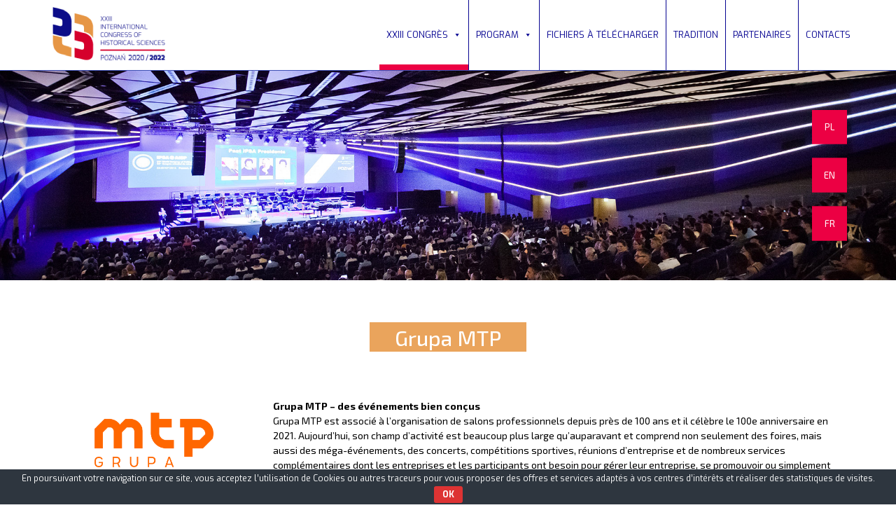

--- FILE ---
content_type: text/html; charset=UTF-8
request_url: https://ichs2020poznan.pl/fr/la-foire-internationale-de-poznan/
body_size: 13857
content:
<!DOCTYPE html>
<html lang="fr-FR">
<head>
	<link href='https://fonts.googleapis.com/css?family=Exo:400,200,200italic,300,300italic,400italic,500,500italic,600,600italic,700,700italic,800,800italic&subset=latin,latin-ext' rel='stylesheet' type='text/css'>
	<link href='https://fonts.googleapis.com/css?family=Exo+2:400,200,200italic,300,300italic,400italic,500,500italic,600,600italic,700,700italic,800,800italic&subset=cyrillic,latin,latin-ext' rel='stylesheet' type='text/css'>
	<!-- link rel="stylesheet" href="path/to/font-awesome/css/font-awesome.min.css" -->
<meta charset="UTF-8">
<meta name="viewport" content="width=device-width, initial-scale=1">

<!-- lightslider start -->
<link type="text/css" rel="stylesheet" href="https://ichs2020poznan.pl/wp-content/themes/Kongres/css/lightslider.css" />      
<link type="text/css" rel="stylesheet" href="https://ichs2020poznan.pl/wp-content/themes/Kongres/css/lightbox.css" />      
<link rel='stylesheet' id='font-awesome-css'  href='https://ichs2020poznan.pl/wp-content/themes/Kongres/font-awesome/css/font-awesome.min.css?ver=4.7.0' type='text/css' media='all' />
            
<!-- script src="//ajax.googleapis.com/ajax/libs/jquery/1.11.0/jquery.js"></script -->
<script src="//ajax.googleapis.com/ajax/libs/jquery/2.0.2/jquery.min.js"></script>
<script src="https://ichs2020poznan.pl/wp-content/themes/Kongres/js/lightslider.js"></script>
<script src="https://ichs2020poznan.pl/wp-content/themes/Kongres/js/lightbox.js"></script>
<!-- lightslider end -->

<title>Grupa MTP &#8211; XXIII CONGRÈS</title>
<meta name='robots' content='max-image-preview:large' />
<link rel='dns-prefetch' href='//s.w.org' />
<link rel="alternate" type="application/rss+xml" title="XXIII CONGRÈS &raquo; Flux" href="https://ichs2020poznan.pl/fr/feed/" />
<script type="text/javascript">
window._wpemojiSettings = {"baseUrl":"https:\/\/s.w.org\/images\/core\/emoji\/13.1.0\/72x72\/","ext":".png","svgUrl":"https:\/\/s.w.org\/images\/core\/emoji\/13.1.0\/svg\/","svgExt":".svg","source":{"concatemoji":"https:\/\/ichs2020poznan.pl\/wp-includes\/js\/wp-emoji-release.min.js?ver=5.9.12"}};
/*! This file is auto-generated */
!function(e,a,t){var n,r,o,i=a.createElement("canvas"),p=i.getContext&&i.getContext("2d");function s(e,t){var a=String.fromCharCode;p.clearRect(0,0,i.width,i.height),p.fillText(a.apply(this,e),0,0);e=i.toDataURL();return p.clearRect(0,0,i.width,i.height),p.fillText(a.apply(this,t),0,0),e===i.toDataURL()}function c(e){var t=a.createElement("script");t.src=e,t.defer=t.type="text/javascript",a.getElementsByTagName("head")[0].appendChild(t)}for(o=Array("flag","emoji"),t.supports={everything:!0,everythingExceptFlag:!0},r=0;r<o.length;r++)t.supports[o[r]]=function(e){if(!p||!p.fillText)return!1;switch(p.textBaseline="top",p.font="600 32px Arial",e){case"flag":return s([127987,65039,8205,9895,65039],[127987,65039,8203,9895,65039])?!1:!s([55356,56826,55356,56819],[55356,56826,8203,55356,56819])&&!s([55356,57332,56128,56423,56128,56418,56128,56421,56128,56430,56128,56423,56128,56447],[55356,57332,8203,56128,56423,8203,56128,56418,8203,56128,56421,8203,56128,56430,8203,56128,56423,8203,56128,56447]);case"emoji":return!s([10084,65039,8205,55357,56613],[10084,65039,8203,55357,56613])}return!1}(o[r]),t.supports.everything=t.supports.everything&&t.supports[o[r]],"flag"!==o[r]&&(t.supports.everythingExceptFlag=t.supports.everythingExceptFlag&&t.supports[o[r]]);t.supports.everythingExceptFlag=t.supports.everythingExceptFlag&&!t.supports.flag,t.DOMReady=!1,t.readyCallback=function(){t.DOMReady=!0},t.supports.everything||(n=function(){t.readyCallback()},a.addEventListener?(a.addEventListener("DOMContentLoaded",n,!1),e.addEventListener("load",n,!1)):(e.attachEvent("onload",n),a.attachEvent("onreadystatechange",function(){"complete"===a.readyState&&t.readyCallback()})),(n=t.source||{}).concatemoji?c(n.concatemoji):n.wpemoji&&n.twemoji&&(c(n.twemoji),c(n.wpemoji)))}(window,document,window._wpemojiSettings);
</script>
<style type="text/css">
img.wp-smiley,
img.emoji {
	display: inline !important;
	border: none !important;
	box-shadow: none !important;
	height: 1em !important;
	width: 1em !important;
	margin: 0 0.07em !important;
	vertical-align: -0.1em !important;
	background: none !important;
	padding: 0 !important;
}
</style>
	<link rel='stylesheet' id='wp-block-library-css'  href='https://ichs2020poznan.pl/wp-includes/css/dist/block-library/style.min.css?ver=5.9.12' type='text/css' media='all' />
<style id='global-styles-inline-css' type='text/css'>
body{--wp--preset--color--black: #000000;--wp--preset--color--cyan-bluish-gray: #abb8c3;--wp--preset--color--white: #ffffff;--wp--preset--color--pale-pink: #f78da7;--wp--preset--color--vivid-red: #cf2e2e;--wp--preset--color--luminous-vivid-orange: #ff6900;--wp--preset--color--luminous-vivid-amber: #fcb900;--wp--preset--color--light-green-cyan: #7bdcb5;--wp--preset--color--vivid-green-cyan: #00d084;--wp--preset--color--pale-cyan-blue: #8ed1fc;--wp--preset--color--vivid-cyan-blue: #0693e3;--wp--preset--color--vivid-purple: #9b51e0;--wp--preset--gradient--vivid-cyan-blue-to-vivid-purple: linear-gradient(135deg,rgba(6,147,227,1) 0%,rgb(155,81,224) 100%);--wp--preset--gradient--light-green-cyan-to-vivid-green-cyan: linear-gradient(135deg,rgb(122,220,180) 0%,rgb(0,208,130) 100%);--wp--preset--gradient--luminous-vivid-amber-to-luminous-vivid-orange: linear-gradient(135deg,rgba(252,185,0,1) 0%,rgba(255,105,0,1) 100%);--wp--preset--gradient--luminous-vivid-orange-to-vivid-red: linear-gradient(135deg,rgba(255,105,0,1) 0%,rgb(207,46,46) 100%);--wp--preset--gradient--very-light-gray-to-cyan-bluish-gray: linear-gradient(135deg,rgb(238,238,238) 0%,rgb(169,184,195) 100%);--wp--preset--gradient--cool-to-warm-spectrum: linear-gradient(135deg,rgb(74,234,220) 0%,rgb(151,120,209) 20%,rgb(207,42,186) 40%,rgb(238,44,130) 60%,rgb(251,105,98) 80%,rgb(254,248,76) 100%);--wp--preset--gradient--blush-light-purple: linear-gradient(135deg,rgb(255,206,236) 0%,rgb(152,150,240) 100%);--wp--preset--gradient--blush-bordeaux: linear-gradient(135deg,rgb(254,205,165) 0%,rgb(254,45,45) 50%,rgb(107,0,62) 100%);--wp--preset--gradient--luminous-dusk: linear-gradient(135deg,rgb(255,203,112) 0%,rgb(199,81,192) 50%,rgb(65,88,208) 100%);--wp--preset--gradient--pale-ocean: linear-gradient(135deg,rgb(255,245,203) 0%,rgb(182,227,212) 50%,rgb(51,167,181) 100%);--wp--preset--gradient--electric-grass: linear-gradient(135deg,rgb(202,248,128) 0%,rgb(113,206,126) 100%);--wp--preset--gradient--midnight: linear-gradient(135deg,rgb(2,3,129) 0%,rgb(40,116,252) 100%);--wp--preset--duotone--dark-grayscale: url('#wp-duotone-dark-grayscale');--wp--preset--duotone--grayscale: url('#wp-duotone-grayscale');--wp--preset--duotone--purple-yellow: url('#wp-duotone-purple-yellow');--wp--preset--duotone--blue-red: url('#wp-duotone-blue-red');--wp--preset--duotone--midnight: url('#wp-duotone-midnight');--wp--preset--duotone--magenta-yellow: url('#wp-duotone-magenta-yellow');--wp--preset--duotone--purple-green: url('#wp-duotone-purple-green');--wp--preset--duotone--blue-orange: url('#wp-duotone-blue-orange');--wp--preset--font-size--small: 13px;--wp--preset--font-size--medium: 20px;--wp--preset--font-size--large: 36px;--wp--preset--font-size--x-large: 42px;}.has-black-color{color: var(--wp--preset--color--black) !important;}.has-cyan-bluish-gray-color{color: var(--wp--preset--color--cyan-bluish-gray) !important;}.has-white-color{color: var(--wp--preset--color--white) !important;}.has-pale-pink-color{color: var(--wp--preset--color--pale-pink) !important;}.has-vivid-red-color{color: var(--wp--preset--color--vivid-red) !important;}.has-luminous-vivid-orange-color{color: var(--wp--preset--color--luminous-vivid-orange) !important;}.has-luminous-vivid-amber-color{color: var(--wp--preset--color--luminous-vivid-amber) !important;}.has-light-green-cyan-color{color: var(--wp--preset--color--light-green-cyan) !important;}.has-vivid-green-cyan-color{color: var(--wp--preset--color--vivid-green-cyan) !important;}.has-pale-cyan-blue-color{color: var(--wp--preset--color--pale-cyan-blue) !important;}.has-vivid-cyan-blue-color{color: var(--wp--preset--color--vivid-cyan-blue) !important;}.has-vivid-purple-color{color: var(--wp--preset--color--vivid-purple) !important;}.has-black-background-color{background-color: var(--wp--preset--color--black) !important;}.has-cyan-bluish-gray-background-color{background-color: var(--wp--preset--color--cyan-bluish-gray) !important;}.has-white-background-color{background-color: var(--wp--preset--color--white) !important;}.has-pale-pink-background-color{background-color: var(--wp--preset--color--pale-pink) !important;}.has-vivid-red-background-color{background-color: var(--wp--preset--color--vivid-red) !important;}.has-luminous-vivid-orange-background-color{background-color: var(--wp--preset--color--luminous-vivid-orange) !important;}.has-luminous-vivid-amber-background-color{background-color: var(--wp--preset--color--luminous-vivid-amber) !important;}.has-light-green-cyan-background-color{background-color: var(--wp--preset--color--light-green-cyan) !important;}.has-vivid-green-cyan-background-color{background-color: var(--wp--preset--color--vivid-green-cyan) !important;}.has-pale-cyan-blue-background-color{background-color: var(--wp--preset--color--pale-cyan-blue) !important;}.has-vivid-cyan-blue-background-color{background-color: var(--wp--preset--color--vivid-cyan-blue) !important;}.has-vivid-purple-background-color{background-color: var(--wp--preset--color--vivid-purple) !important;}.has-black-border-color{border-color: var(--wp--preset--color--black) !important;}.has-cyan-bluish-gray-border-color{border-color: var(--wp--preset--color--cyan-bluish-gray) !important;}.has-white-border-color{border-color: var(--wp--preset--color--white) !important;}.has-pale-pink-border-color{border-color: var(--wp--preset--color--pale-pink) !important;}.has-vivid-red-border-color{border-color: var(--wp--preset--color--vivid-red) !important;}.has-luminous-vivid-orange-border-color{border-color: var(--wp--preset--color--luminous-vivid-orange) !important;}.has-luminous-vivid-amber-border-color{border-color: var(--wp--preset--color--luminous-vivid-amber) !important;}.has-light-green-cyan-border-color{border-color: var(--wp--preset--color--light-green-cyan) !important;}.has-vivid-green-cyan-border-color{border-color: var(--wp--preset--color--vivid-green-cyan) !important;}.has-pale-cyan-blue-border-color{border-color: var(--wp--preset--color--pale-cyan-blue) !important;}.has-vivid-cyan-blue-border-color{border-color: var(--wp--preset--color--vivid-cyan-blue) !important;}.has-vivid-purple-border-color{border-color: var(--wp--preset--color--vivid-purple) !important;}.has-vivid-cyan-blue-to-vivid-purple-gradient-background{background: var(--wp--preset--gradient--vivid-cyan-blue-to-vivid-purple) !important;}.has-light-green-cyan-to-vivid-green-cyan-gradient-background{background: var(--wp--preset--gradient--light-green-cyan-to-vivid-green-cyan) !important;}.has-luminous-vivid-amber-to-luminous-vivid-orange-gradient-background{background: var(--wp--preset--gradient--luminous-vivid-amber-to-luminous-vivid-orange) !important;}.has-luminous-vivid-orange-to-vivid-red-gradient-background{background: var(--wp--preset--gradient--luminous-vivid-orange-to-vivid-red) !important;}.has-very-light-gray-to-cyan-bluish-gray-gradient-background{background: var(--wp--preset--gradient--very-light-gray-to-cyan-bluish-gray) !important;}.has-cool-to-warm-spectrum-gradient-background{background: var(--wp--preset--gradient--cool-to-warm-spectrum) !important;}.has-blush-light-purple-gradient-background{background: var(--wp--preset--gradient--blush-light-purple) !important;}.has-blush-bordeaux-gradient-background{background: var(--wp--preset--gradient--blush-bordeaux) !important;}.has-luminous-dusk-gradient-background{background: var(--wp--preset--gradient--luminous-dusk) !important;}.has-pale-ocean-gradient-background{background: var(--wp--preset--gradient--pale-ocean) !important;}.has-electric-grass-gradient-background{background: var(--wp--preset--gradient--electric-grass) !important;}.has-midnight-gradient-background{background: var(--wp--preset--gradient--midnight) !important;}.has-small-font-size{font-size: var(--wp--preset--font-size--small) !important;}.has-medium-font-size{font-size: var(--wp--preset--font-size--medium) !important;}.has-large-font-size{font-size: var(--wp--preset--font-size--large) !important;}.has-x-large-font-size{font-size: var(--wp--preset--font-size--x-large) !important;}
</style>
<link rel='stylesheet' id='contact-form-7-css'  href='https://ichs2020poznan.pl/wp-content/plugins/contact-form-7/includes/css/styles.css?ver=5.5.6' type='text/css' media='all' />
<link rel='stylesheet' id='cookie-bar-css-css'  href='https://ichs2020poznan.pl/wp-content/plugins/cookie-bar/css/cookie-bar.css?ver=5.9.12' type='text/css' media='all' />
<link rel='stylesheet' id='bwg_fonts-css'  href='https://ichs2020poznan.pl/wp-content/plugins/photo-gallery/css/bwg-fonts/fonts.css?ver=0.0.1' type='text/css' media='all' />
<link rel='stylesheet' id='sumoselect-css'  href='https://ichs2020poznan.pl/wp-content/plugins/photo-gallery/css/sumoselect.min.css?ver=3.3.24' type='text/css' media='all' />
<link rel='stylesheet' id='mCustomScrollbar-css'  href='https://ichs2020poznan.pl/wp-content/plugins/photo-gallery/css/jquery.mCustomScrollbar.min.css?ver=3.1.5' type='text/css' media='all' />
<link rel='stylesheet' id='bwg_frontend-css'  href='https://ichs2020poznan.pl/wp-content/plugins/photo-gallery/css/styles.min.css?ver=1.6.2' type='text/css' media='all' />
<link rel='stylesheet' id='megamenu-css'  href='https://ichs2020poznan.pl/wp-content/uploads/maxmegamenu/style.css?ver=85c76c' type='text/css' media='all' />
<link rel='stylesheet' id='dashicons-css'  href='https://ichs2020poznan.pl/wp-includes/css/dashicons.min.css?ver=5.9.12' type='text/css' media='all' />
<link rel='stylesheet' id='qts_front_styles-css'  href='https://ichs2020poznan.pl/wp-content/plugins/qtranslate-slug/assets/css/qts-default.css?ver=5.9.12' type='text/css' media='all' />
<link rel='stylesheet' id='mwp-bootstrap-styles-css'  href='https://ichs2020poznan.pl/wp-content/themes/Kongres/bower_components/bootstrap/dist/css/bootstrap.min.css?ver=3.3.6' type='text/css' media='all' />
<link rel='stylesheet' id='style-css-css'  href='https://ichs2020poznan.pl/wp-content/themes/Kongres/style.css?ver=200304' type='text/css' media='all' />
<link rel="stylesheet" type="text/css" href="https://ichs2020poznan.pl/wp-content/plugins/smart-slider-3/Public/SmartSlider3/Application/Frontend/Assets/dist/smartslider.min.css?ver=4180a0be" media="all">
<link rel="stylesheet" type="text/css" href="https://fonts.googleapis.com/css?display=swap&amp;family=Asap%3A400" media="all">
<style data-related="n2-ss-93">div#n2-ss-93 .n2-ss-slider-1{display:grid;position:relative;}div#n2-ss-93 .n2-ss-slider-2{display:grid;position:relative;overflow:hidden;padding:0px 0px 0px 0px;border:0px solid RGBA(62,62,62,1);border-radius:0px;background-clip:padding-box;background-repeat:repeat;background-position:50% 50%;background-size:cover;background-attachment:scroll;z-index:1;}div#n2-ss-93:not(.n2-ss-loaded) .n2-ss-slider-2{background-image:none !important;}div#n2-ss-93 .n2-ss-slider-3{display:grid;grid-template-areas:'cover';position:relative;overflow:hidden;z-index:10;}div#n2-ss-93 .n2-ss-slider-3 > *{grid-area:cover;}div#n2-ss-93 .n2-ss-slide-backgrounds,div#n2-ss-93 .n2-ss-slider-3 > .n2-ss-divider{position:relative;}div#n2-ss-93 .n2-ss-slide-backgrounds{z-index:10;}div#n2-ss-93 .n2-ss-slide-backgrounds > *{overflow:hidden;}div#n2-ss-93 .n2-ss-slide-background{transform:translateX(-100000px);}div#n2-ss-93 .n2-ss-slider-4{place-self:center;position:relative;width:100%;height:100%;z-index:20;display:grid;grid-template-areas:'slide';}div#n2-ss-93 .n2-ss-slider-4 > *{grid-area:slide;}div#n2-ss-93.n2-ss-full-page--constrain-ratio .n2-ss-slider-4{height:auto;}div#n2-ss-93 .n2-ss-slide{display:grid;place-items:center;grid-auto-columns:100%;position:relative;z-index:20;-webkit-backface-visibility:hidden;transform:translateX(-100000px);}div#n2-ss-93 .n2-ss-slide{perspective:1500px;}div#n2-ss-93 .n2-ss-slide-active{z-index:21;}.n2-ss-background-animation{position:absolute;top:0;left:0;width:100%;height:100%;z-index:3;}div#n2-ss-93 .n2-ss-button-container,div#n2-ss-93 .n2-ss-button-container a{display:block;}div#n2-ss-93 .n2-ss-button-container--non-full-width,div#n2-ss-93 .n2-ss-button-container--non-full-width a{display:inline-block;}div#n2-ss-93 .n2-ss-button-container.n2-ss-nowrap{white-space:nowrap;}div#n2-ss-93 .n2-ss-button-container a div{display:inline;font-size:inherit;text-decoration:inherit;color:inherit;line-height:inherit;font-family:inherit;font-weight:inherit;}div#n2-ss-93 .n2-ss-button-container a > div{display:inline-flex;align-items:center;vertical-align:top;}div#n2-ss-93 .n2-ss-button-container span{font-size:100%;vertical-align:baseline;}div#n2-ss-93 .n2-ss-button-container a[data-iconplacement="left"] span{margin-right:0.3em;}div#n2-ss-93 .n2-ss-button-container a[data-iconplacement="right"] span{margin-left:0.3em;}div#n2-ss-93 .n2-font-bb7309afe0211d19ffb075b022fecee4-link a{font-family: 'Asap','Arial';color: #ffffff;font-size:93.75%;text-shadow: none;line-height: normal;font-weight: normal;font-style: normal;text-decoration: none;text-align: center;letter-spacing: normal;word-spacing: normal;text-transform: none;}div#n2-ss-93 .n2-style-6c465d31d28690ab18dad84463622b94-heading{background: #f0023a;opacity:1;padding:20px 0px 20px 0px ;box-shadow: none;border: 0px solid RGBA(0,0,0,1);border-radius:0px;}div#n2-ss-93 .n2-style-6c465d31d28690ab18dad84463622b94-heading:Hover, div#n2-ss-93 .n2-style-6c465d31d28690ab18dad84463622b94-heading:ACTIVE, div#n2-ss-93 .n2-style-6c465d31d28690ab18dad84463622b94-heading:FOCUS{background: #ff3a68;}div#n2-ss-93 .n2-font-6ab21e351e58fbc43e41834ebe9f4f25-link a{font-family: 'Asap','Arial';color: #ffffff;font-size:93.75%;text-shadow: none;line-height: normal;font-weight: normal;font-style: normal;text-decoration: none;text-align: center;letter-spacing: normal;word-spacing: normal;text-transform: uppercase;}div#n2-ss-93 .n2-font-6ab21e351e58fbc43e41834ebe9f4f25-link a:HOVER, div#n2-ss-93 .n2-font-6ab21e351e58fbc43e41834ebe9f4f25-link a:ACTIVE, div#n2-ss-93 .n2-font-6ab21e351e58fbc43e41834ebe9f4f25-link a:FOCUS{font-weight: normal;font-style: normal;text-decoration: none;font-size:93.75%;}div#n2-ss-93 .n2-ss-slide-limiter{max-width:3000px;}div#n2-ss-93 .n-uc-100X1zq3b5M7{padding:0px 0px 0px 0px}div#n2-ss-93 .n-uc-uwmRurRwkB0D{padding:0px 0px 0px 0px}div#n2-ss-93 .n-uc-Thw3quLKX2Jl{padding:0px 0px 0px 0px}div#n2-ss-93 .n2-ss-slider-1{min-height:300px;}@media (min-width: 1200px){div#n2-ss-93 [data-hide-desktopportrait="1"]{display: none !important;}}@media (orientation: landscape) and (max-width: 1199px) and (min-width: 901px),(orientation: portrait) and (max-width: 1199px) and (min-width: 701px){div#n2-ss-93 [data-hide-tabletportrait="1"]{display: none !important;}}@media (orientation: landscape) and (max-width: 900px),(orientation: portrait) and (max-width: 700px){div#n2-ss-93 .n-uc-EB2x3W7wooBI{display:none}div#n2-ss-93 .n-uc-KPIqL7mbQmms{display:none}div#n2-ss-93 .n-uc-68mrLtTYaOWm{display:none}div#n2-ss-93 [data-hide-mobileportrait="1"]{display: none !important;}}</style>
<script type='text/javascript' src='https://ichs2020poznan.pl/wp-includes/js/jquery/jquery.min.js?ver=3.6.0' id='jquery-core-js'></script>
<script type='text/javascript' src='https://ichs2020poznan.pl/wp-includes/js/jquery/jquery-migrate.min.js?ver=3.3.2' id='jquery-migrate-js'></script>
<script type='text/javascript' src='https://ichs2020poznan.pl/wp-content/plugins/cookie-bar/js/cookie-bar.js?ver=1769675217' id='cookie-bar-js-js'></script>
<script type='text/javascript' src='https://ichs2020poznan.pl/wp-content/plugins/photo-gallery/js/jquery.sumoselect.min.js?ver=3.3.24' id='sumoselect-js'></script>
<script type='text/javascript' src='https://ichs2020poznan.pl/wp-content/plugins/photo-gallery/js/jquery.mobile.min.js?ver=1.4.5' id='jquery-mobile-js'></script>
<script type='text/javascript' src='https://ichs2020poznan.pl/wp-content/plugins/photo-gallery/js/jquery.mCustomScrollbar.concat.min.js?ver=3.1.5' id='mCustomScrollbar-js'></script>
<script type='text/javascript' src='https://ichs2020poznan.pl/wp-content/plugins/photo-gallery/js/jquery.fullscreen.min.js?ver=0.6.0' id='jquery-fullscreen-js'></script>
<script type='text/javascript' id='bwg_frontend-js-extra'>
/* <![CDATA[ */
var bwg_objectsL10n = {"bwg_field_required":"field is required.","bwg_mail_validation":"Ce n'est pas une adresse email valide. ","bwg_search_result":"Il n'y a pas d'images correspondant \u00e0 votre recherche.","bwg_select_tag":"Select Tag","bwg_order_by":"Order By","bwg_search":"Recherche","bwg_show_ecommerce":"Show Ecommerce","bwg_hide_ecommerce":"Hide Ecommerce","bwg_show_comments":"Afficher les commentaires","bwg_hide_comments":"Masquer les commentaires","bwg_restore":"Restaurer","bwg_maximize":"Maximisez","bwg_fullscreen":"Plein \u00e9cran","bwg_exit_fullscreen":"Quitter plein \u00e9cran","bwg_search_tag":"SEARCH...","bwg_tag_no_match":"No tags found","bwg_all_tags_selected":"All tags selected","bwg_tags_selected":"tags selected","play":"Lecture","pause":"Pause","is_pro":"","bwg_play":"Lecture","bwg_pause":"Pause","bwg_hide_info":"Masquer info","bwg_show_info":"Afficher infos","bwg_hide_rating":"Masquer note","bwg_show_rating":"Afficher les classifications","ok":"Ok","cancel":"Cancel","select_all":"Select all","lazy_load":"0","lazy_loader":"https:\/\/ichs2020poznan.pl\/wp-content\/plugins\/photo-gallery\/images\/ajax_loader.png","front_ajax":"0","bwg_tag_see_all":"see all tags","bwg_tag_see_less":"see less tags"};
/* ]]> */
</script>
<script type='text/javascript' src='https://ichs2020poznan.pl/wp-content/plugins/photo-gallery/js/scripts.min.js?ver=1.6.2' id='bwg_frontend-js'></script>
<script type='text/javascript' src='https://ichs2020poznan.pl/wp-content/themes/Kongres/js/modernizr.custom.js?ver=5.9.12' id='new_service-js'></script>
<script type='text/javascript' src='https://ichs2020poznan.pl/wp-content/themes/Kongres/js/isotope.js?ver=5.9.12' id='isotope-js'></script>
<link rel="https://api.w.org/" href="https://ichs2020poznan.pl/fr/wp-json/" /><link rel="alternate" type="application/json" href="https://ichs2020poznan.pl/fr/wp-json/wp/v2/pages/3175" /><link rel="EditURI" type="application/rsd+xml" title="RSD" href="https://ichs2020poznan.pl/xmlrpc.php?rsd" />
<link rel="wlwmanifest" type="application/wlwmanifest+xml" href="https://ichs2020poznan.pl/wp-includes/wlwmanifest.xml" /> 
<meta name="generator" content="WordPress 5.9.12" />
<link rel="canonical" href="https://ichs2020poznan.pl/fr/la-foire-internationale-de-poznan/" />
<link rel='shortlink' href='https://ichs2020poznan.pl/fr/?p=3175' />
<link rel="alternate" type="application/json+oembed" href="https://ichs2020poznan.pl/fr/wp-json/oembed/1.0/embed?url=https%3A%2F%2Fichs2020poznan.pl%2Ffr%2Fla-foire-internationale-de-poznan%2F" />
<link rel="alternate" type="text/xml+oembed" href="https://ichs2020poznan.pl/fr/wp-json/oembed/1.0/embed?url=https%3A%2F%2Fichs2020poznan.pl%2Ffr%2Fla-foire-internationale-de-poznan%2F&#038;format=xml" />
<meta name="generator" content="qTranslate-XT 3.7.1" />
<link hreflang="x-default" href="https://ichs2020poznan.pl/pl/miedzynarodowe-targi-poznanskie-2/" rel="alternate" />
<link hreflang="pl" href="https://ichs2020poznan.pl/pl/miedzynarodowe-targi-poznanskie-2/" rel="alternate" />
<link hreflang="en" href="https://ichs2020poznan.pl/en/poznan-nternational-fair/" rel="alternate" />
<link hreflang="fr" href="https://ichs2020poznan.pl/fr/la-foire-internationale-de-poznan/" rel="alternate" />
<link rel="icon" href="https://ichs2020poznan.pl/wp-content/uploads/2016/06/cropped-favicon-32x32.png" sizes="32x32" />
<link rel="icon" href="https://ichs2020poznan.pl/wp-content/uploads/2016/06/cropped-favicon-192x192.png" sizes="192x192" />
<link rel="apple-touch-icon" href="https://ichs2020poznan.pl/wp-content/uploads/2016/06/cropped-favicon-180x180.png" />
<meta name="msapplication-TileImage" content="https://ichs2020poznan.pl/wp-content/uploads/2016/06/cropped-favicon-270x270.png" />
<style type="text/css">/** Mega Menu CSS: fs **/</style>
<script>(function(){this._N2=this._N2||{_r:[],_d:[],r:function(){this._r.push(arguments)},d:function(){this._d.push(arguments)}}}).call(window);!function(a){a.indexOf("Safari")>0&&-1===a.indexOf("Chrome")&&document.documentElement.style.setProperty("--ss-safari-fix-225962","1px")}(navigator.userAgent);</script><script src="https://ichs2020poznan.pl/wp-content/plugins/smart-slider-3/Public/SmartSlider3/Application/Frontend/Assets/dist/n2.min.js?ver=4180a0be" defer async></script>
<script src="https://ichs2020poznan.pl/wp-content/plugins/smart-slider-3/Public/SmartSlider3/Application/Frontend/Assets/dist/smartslider-frontend.min.js?ver=4180a0be" defer async></script>
<script src="https://ichs2020poznan.pl/wp-content/plugins/smart-slider-3/Public/SmartSlider3/Slider/SliderType/Simple/Assets/dist/ss-simple.min.js?ver=4180a0be" defer async></script>
<script>_N2.r('documentReady',function(){_N2.r(["documentReady","smartslider-frontend","ss-simple"],function(){new _N2.SmartSliderSimple('n2-ss-93',{"admin":false,"callbacks":"","background.video.mobile":1,"loadingTime":2000,"alias":{"id":0,"smoothScroll":0,"slideSwitch":0,"scroll":1},"align":"normal","isDelayed":0,"responsive":{"mediaQueries":{"all":false,"desktopportrait":["(min-width: 1200px)"],"tabletportrait":["(orientation: landscape) and (max-width: 1199px) and (min-width: 901px)","(orientation: portrait) and (max-width: 1199px) and (min-width: 701px)"],"mobileportrait":["(orientation: landscape) and (max-width: 900px)","(orientation: portrait) and (max-width: 700px)"]},"base":{"slideOuterWidth":3000,"slideOuterHeight":400,"sliderWidth":3000,"sliderHeight":400,"slideWidth":3000,"slideHeight":400},"hideOn":{"desktopLandscape":false,"desktopPortrait":false,"tabletLandscape":false,"tabletPortrait":false,"mobileLandscape":false,"mobilePortrait":false},"onResizeEnabled":true,"type":"fullwidth","sliderHeightBasedOn":"real","focusUser":1,"focusEdge":"auto","breakpoints":[{"device":"tabletPortrait","type":"max-screen-width","portraitWidth":1199,"landscapeWidth":1199},{"device":"mobilePortrait","type":"max-screen-width","portraitWidth":700,"landscapeWidth":900}],"enabledDevices":{"desktopLandscape":0,"desktopPortrait":1,"tabletLandscape":0,"tabletPortrait":1,"mobileLandscape":0,"mobilePortrait":1},"sizes":{"desktopPortrait":{"width":3000,"height":400,"max":3000,"min":1200},"tabletPortrait":{"width":701,"height":93,"customHeight":false,"max":1199,"min":701},"mobilePortrait":{"width":320,"height":42,"customHeight":false,"max":900,"min":320}},"overflowHiddenPage":0,"focus":{"offsetTop":"#wpadminbar","offsetBottom":""}},"controls":{"mousewheel":0,"touch":"horizontal","keyboard":0,"blockCarouselInteraction":1},"playWhenVisible":1,"playWhenVisibleAt":0.5,"lazyLoad":0,"lazyLoadNeighbor":0,"blockrightclick":0,"maintainSession":0,"autoplay":{"enabled":1,"start":1,"duration":5000,"autoplayLoop":1,"allowReStart":0,"pause":{"click":0,"mouse":"0","mediaStarted":0},"resume":{"click":0,"mouse":0,"mediaEnded":1,"slidechanged":0},"interval":1,"intervalModifier":"loop","intervalSlide":"current"},"perspective":1500,"layerMode":{"playOnce":0,"playFirstLayer":1,"mode":"skippable","inAnimation":"mainInEnd"},"bgAnimations":0,"mainanimation":{"type":"no","duration":400,"delay":0,"ease":"easeOutQuad","shiftedBackgroundAnimation":0},"carousel":1,"initCallbacks":function(){}})})});</script></head>

<body class="page-template-default page page-id-3175 mega-menu-primary group-blog fr">
<div id="page" class="hfeed site">
	<a class="skip-link screen-reader-text" href="#content">Skip to content</a>
	


<div class="navbar-fixed-top"  >
	<div class="container">
	<div class="row">
	<!--
	<div class="logo col-sm-2 col-md-2 col-lg-2" style="">
	</div>

	-->	
	<div class="logo pull-left">
				<a href="https://ichs2020poznan.pl/fr/"><img class="header-logo-image" src="https://ichs2020poznan.pl/wp-content/uploads/2016/11/logo_kongres_header_fr.png?ver=210313" ></a>	
	</div>
	


    <div class="logo pull-right lang_box">
		
	
	
            
	
	
	<a class="social social-header" href="https://www.facebook.com/ichs2020Poznan/"><span class="fa fa-facebook"></span></a>
	<a class="social social-header" href="#"><span class="fa fa-twitter"></span></a>
	<a href="https://ichs2020poznan.pl/pl/miedzynarodowe-targi-poznanskie-2">PL</a>
	<a href="https://ichs2020poznan.pl/en/poznan-nternational-fair">EN</a>
	<a href="https://ichs2020poznan.pl/fr/la-foire-internationale-de-poznan">FR</a>

	</div>

	<div class="logo pull-right">
    	<!--div class="logo col-sm-9 col-md-9 col-lg-9 pull-right"-->	
			<div id="mega-menu-wrap-primary" class="mega-menu-wrap"><div class="mega-menu-toggle"><div class="mega-toggle-blocks-left"></div><div class="mega-toggle-blocks-center"></div><div class="mega-toggle-blocks-right"><div class='mega-toggle-block mega-menu-toggle-block mega-toggle-block-1' id='mega-toggle-block-1' tabindex='0'><span class='mega-toggle-label' role='button' aria-expanded='false'><span class='mega-toggle-label-closed'></span><span class='mega-toggle-label-open'></span></span></div></div></div><ul id="mega-menu-primary" class="mega-menu max-mega-menu mega-menu-horizontal mega-no-js" data-event="hover_intent" data-effect="fade" data-effect-speed="200" data-effect-mobile="disabled" data-effect-speed-mobile="0" data-mobile-force-width="false" data-second-click="go" data-document-click="collapse" data-vertical-behaviour="standard" data-breakpoint="1200" data-unbind="true" data-mobile-state="collapse_all" data-hover-intent-timeout="300" data-hover-intent-interval="100"><li class='mega-menu-item mega-menu-item-type-post_type mega-menu-item-object-page mega-menu-item-home mega-current-menu-ancestor mega-current_page_ancestor mega-menu-item-has-children mega-align-bottom-left mega-menu-flyout mega-menu-item-1753' id='mega-menu-item-1753'><a class="mega-menu-link" href="https://ichs2020poznan.pl/fr/" aria-haspopup="true" aria-expanded="false" tabindex="0">XXIII CONGRÈS<span class="mega-indicator"></span></a>
<ul class="mega-sub-menu">
<li class='mega-menu-item mega-menu-item-type-post_type mega-menu-item-object-page mega-menu-item-3792' id='mega-menu-item-3792'><a class="mega-menu-link" href="https://ichs2020poznan.pl/fr/a-propos-du-congres/">À PROPOS DU CONGRÈS</a></li><li class='mega-menu-item mega-menu-item-type-custom mega-menu-item-object-custom mega-current-menu-ancestor mega-current-menu-parent mega-menu-item-has-children mega-menu-item-331' id='mega-menu-item-331'><a class="mega-menu-link" href="#" aria-haspopup="true" aria-expanded="false">ORGANISATEURS<span class="mega-indicator"></span></a>
	<ul class="mega-sub-menu">
<li class='mega-menu-item mega-menu-item-type-post_type mega-menu-item-object-page mega-menu-item-3189' id='mega-menu-item-3189'><a class="mega-menu-link" href="https://ichs2020poznan.pl/fr/comite-international-des-sciences-historiques/">CISH</a></li><li class='mega-menu-item mega-menu-item-type-post_type mega-menu-item-object-page mega-menu-item-273' id='mega-menu-item-273'><a class="mega-menu-link" href="https://ichs2020poznan.pl/fr/universite-adam-mickiewicz-de-poznan/">UAM</a></li><li class='mega-menu-item mega-menu-item-type-post_type mega-menu-item-object-page mega-menu-item-438' id='mega-menu-item-438'><a class="mega-menu-link" href="https://ichs2020poznan.pl/fr/comite-des-sciences-historiques-de-lacademie-polonaise-des-sciences/">CSH APS</a></li><li class='mega-menu-item mega-menu-item-type-post_type mega-menu-item-object-page mega-current-menu-item mega-page_item mega-page-item-3175 mega-current_page_item mega-menu-item-3178' id='mega-menu-item-3178'><a class="mega-menu-link" href="https://ichs2020poznan.pl/fr/la-foire-internationale-de-poznan/">Grupa MTP</a></li>	</ul>
</li><li class='mega-menu-item mega-menu-item-type-post_type mega-menu-item-object-page mega-menu-item-1903' id='mega-menu-item-1903'><a class="mega-menu-link" href="https://ichs2020poznan.pl/fr/comite-organisateur/">COMITÉ ORGANISATEUR</a></li><li class='mega-menu-item mega-menu-item-type-post_type mega-menu-item-object-page mega-menu-item-1904' id='mega-menu-item-1904'><a class="mega-menu-link" href="https://ichs2020poznan.pl/fr/departement-executif/">DÉPARTEMENT EXÉCUTIF</a></li><li class='mega-menu-item mega-menu-item-type-post_type mega-menu-item-object-page mega-menu-item-4630' id='mega-menu-item-4630'><a class="mega-menu-link" href="https://ichs2020poznan.pl/fr/planning/">DATES À RETENIR</a></li><li class='mega-menu-item mega-menu-item-type-post_type mega-menu-item-object-page mega-menu-item-3902' id='mega-menu-item-3902'><a class="mega-menu-link" href="https://ichs2020poznan.pl/fr/organismes-internationaux/">ORGANISMES INTERNATIONAUX</a></li><li class='mega-menu-item mega-menu-item-type-post_type mega-menu-item-object-page mega-menu-item-3754' id='mega-menu-item-3754'><a class="mega-menu-link" href="https://ichs2020poznan.pl/fr/poster-session/">POSTER SESSION</a></li><li class='mega-menu-item mega-menu-item-type-post_type mega-menu-item-object-page mega-menu-item-1961' id='mega-menu-item-1961'><a class="mega-menu-link" href="https://ichs2020poznan.pl/fr/fonds-de-solidarite/">FONDS DE SOLIDARITÉ</a></li><li class='mega-menu-item mega-menu-item-type-post_type mega-menu-item-object-page mega-menu-item-3534' id='mega-menu-item-3534'><a class="mega-menu-link" href="https://ichs2020poznan.pl/fr/research-forum/">RESEARCH FORUM</a></li><li class='mega-menu-item mega-menu-item-type-post_type mega-menu-item-object-page mega-menu-item-1942' id='mega-menu-item-1942'><a class="mega-menu-link" href="https://ichs2020poznan.pl/fr/benevolat/">BÉNÉVOLAT</a></li></ul>
</li><li class='mega-menu-item mega-menu-item-type-custom mega-menu-item-object-custom mega-menu-item-home mega-menu-item-has-children mega-align-bottom-left mega-menu-flyout mega-menu-item-3799' id='mega-menu-item-3799'><a class="mega-menu-link" href="https://ichs2020poznan.pl/fr/" aria-haspopup="true" aria-expanded="false" tabindex="0">PROGRAM<span class="mega-indicator"></span></a>
<ul class="mega-sub-menu">
<li class='mega-menu-item mega-menu-item-type-post_type mega-menu-item-object-page mega-menu-item-4261' id='mega-menu-item-4261'><a class="mega-menu-link" href="https://ichs2020poznan.pl/fr/programme-general/">PROGRAMME GÉNÉRAL</a></li><li class='mega-menu-item mega-menu-item-type-post_type mega-menu-item-object-page mega-menu-item-3798' id='mega-menu-item-3798'><a class="mega-menu-link" href="https://ichs2020poznan.pl/fr/programme-complet-2/">PROGRAMME COMPLET</a></li><li class='mega-menu-item mega-menu-item-type-post_type mega-menu-item-object-page mega-menu-item-3803' id='mega-menu-item-3803'><a class="mega-menu-link" href="https://ichs2020poznan.pl/fr/evenements-accompagnants/">ÉVÉNEMENTS ACCOMPAGNANTS</a></li></ul>
</li><li class='mega-menu-item mega-menu-item-type-post_type mega-menu-item-object-page mega-align-bottom-left mega-menu-flyout mega-menu-item-6001' id='mega-menu-item-6001'><a class="mega-menu-link" href="https://ichs2020poznan.pl/fr/a-telecharger/" tabindex="0">FICHIERS À TÉLÉCHARGER</a></li><li class='mega-menu-item mega-menu-item-type-post_type mega-menu-item-object-page mega-align-bottom-left mega-menu-flyout mega-menu-item-1926' id='mega-menu-item-1926'><a class="mega-menu-link" href="https://ichs2020poznan.pl/fr/tradition/" tabindex="0">TRADITION</a></li><li class='mega-menu-item mega-menu-item-type-post_type mega-menu-item-object-page mega-align-bottom-left mega-menu-flyout mega-menu-item-1800' id='mega-menu-item-1800'><a class="mega-menu-link" href="https://ichs2020poznan.pl/fr/partenaires/" tabindex="0">PARTENAIRES</a></li><li class='mega-menu-item mega-menu-item-type-post_type mega-menu-item-object-post mega-align-bottom-left mega-menu-flyout mega-menu-item-1908' id='mega-menu-item-1908'><a class="mega-menu-link" href="https://ichs2020poznan.pl/fr/bureau-congres/" tabindex="0">CONTACTS</a></li></ul></div>		</div>	
	</div>

	</div>
</div>



	<div id="content" class="site-content" >


<div class="container hyphenate">
	<div class="row">

		<div id="primary" class="col-xs-12">
			<main id="main" class="site-main" role="main">

				
					
<article id="post-3175" class="post-3175 page type-page status-publish hentry">
	<div>

		<div class="entry-container">
			<div class="entry-content">
								<div id="slide_and_lang">				
					
					<div class="n2_clear"><ss3-force-full-width data-overflow-x="body" data-horizontal-selector="body"><div class="n2-section-smartslider fitvidsignore  n2_clear" data-ssid="93" tabindex="0" role="region" aria-label="Slider"><div id="n2-ss-93-align" class="n2-ss-align"><div class="n2-padding"><div id="n2-ss-93" data-creator="Smart Slider 3" data-responsive="fullwidth" class="n2-ss-slider n2-ow n2-has-hover n2notransition  ">
        <div class="n2-ss-slider-1 n2_ss__touch_element n2-ow" style="">
            <div class="n2-ss-slider-2 n2-ow">
                                                <div class="n2-ss-slider-3 n2-ow" style="">

                    <div class="n2-ss-static-slide n2-ow"><div class="n2-ss-layer n2-ow n-uc-Thw3quLKX2Jl" data-sstype="slide" data-pm="default"><div class="n2-ss-layer n2-ow language_change_fr n-uc-EB2x3W7wooBI" style="overflow:hidden;" data-pm="absolute" data-responsiveposition="1" data-desktopportraitleft="0" data-desktopportraittop="88" data-responsivesize="0" data-desktopportraitwidth="70" data-desktopportraitheight="60" data-desktopportraitalign="right" data-desktopportraitvalign="middle" data-parentid="" data-desktopportraitparentalign="center" data-desktopportraitparentvalign="middle" data-hidemobileportrait="1" data-sstype="layer"><div class="n2-ss-button-container n2-ss-item-content n2-ow n2-font-bb7309afe0211d19ffb075b022fecee4-link "><a class="n2-style-6c465d31d28690ab18dad84463622b94-heading  n2-ow " href="wersja_fr"><div><div>FR</div></div></a></div></div><div class="n2-ss-layer n2-ow language_change_en n-uc-KPIqL7mbQmms" style="overflow:hidden;" data-pm="absolute" data-responsiveposition="1" data-desktopportraitleft="0" data-desktopportraittop="0" data-responsivesize="0" data-desktopportraitwidth="70" data-desktopportraitheight="60" data-desktopportraitalign="right" data-desktopportraitvalign="middle" data-parentid="" data-desktopportraitparentalign="center" data-desktopportraitparentvalign="middle" data-hidemobileportrait="1" data-sstype="layer"><div class="n2-ss-button-container n2-ss-item-content n2-ow n2-font-bb7309afe0211d19ffb075b022fecee4-link "><a class="n2-style-6c465d31d28690ab18dad84463622b94-heading  n2-ow " href="wersja_en"><div><div>EN</div></div></a></div></div><div class="n2-ss-layer n2-ow language_change_pl n-uc-68mrLtTYaOWm" style="overflow:hidden;" data-pm="absolute" data-responsiveposition="1" data-desktopportraitleft="0" data-desktopportraittop="-88" data-responsivesize="0" data-desktopportraitwidth="70" data-desktopportraitheight="60" data-desktopportraitalign="right" data-desktopportraitvalign="middle" data-parentid="" data-desktopportraitparentalign="center" data-desktopportraitparentvalign="middle" data-hidemobileportrait="1" data-sstype="layer" data-animatableselector=".n2-ss-layer-mask"><div class="n2-ss-layer-mask n2-ss-layer-wrapper"><div class="n2-ss-button-container n2-ss-item-content n2-ow n2-font-6ab21e351e58fbc43e41834ebe9f4f25-link "><a class="n2-style-6c465d31d28690ab18dad84463622b94-heading  n2-ow " href="wersja_pl"><div><div>PL</div></div></a></div></div></div></div></div><div class="n2-ss-slide-backgrounds n2-ow-all"><div class="n2-ss-slide-background" data-public-id="1" data-mode="fill"><div class="n2-ss-slide-background-image" data-blur="0" data-opacity="100" data-x="50" data-y="50" data-alt="" data-title=""><picture class="skip-lazy" data-skip-lazy="1"><img src="//ichs2020poznan.pl/wp-content/uploads/2017/08/mtp-ludzie.jpg" alt="" title="" loading="lazy" class="skip-lazy" data-skip-lazy="1"></picture></div><div data-color="RGBA(255,255,255,0)" style="background-color: RGBA(255,255,255,0);" class="n2-ss-slide-background-color"></div></div><div class="n2-ss-slide-background" data-public-id="2" data-mode="fill"><div class="n2-ss-slide-background-image" data-blur="0" data-opacity="100" data-x="50" data-y="50" data-alt="" data-title=""><picture class="skip-lazy" data-skip-lazy="1"><img src="//ichs2020poznan.pl/wp-content/uploads/2017/08/mtp-ludzie.jpg" alt="" title="" loading="lazy" class="skip-lazy" data-skip-lazy="1"></picture></div><div data-color="RGBA(255,255,255,0)" style="background-color: RGBA(255,255,255,0);" class="n2-ss-slide-background-color"></div></div></div>                    <div class="n2-ss-slider-4 n2-ow">
                        <svg xmlns="http://www.w3.org/2000/svg" viewBox="0 0 3000 400" data-related-device="desktopPortrait" class="n2-ow n2-ss-preserve-size n2-ss-preserve-size--slider n2-ss-slide-limiter"></svg><div data-first="1" data-slide-duration="0" data-id="299" data-slide-public-id="1" data-title="MTP-baner-upper" class="n2-ss-slide n2-ow  n2-ss-slide-299"><div role="note" class="n2-ss-slide--focus" tabindex="-1">MTP-baner-upper</div><div class="n2-ss-layers-container n2-ss-slide-limiter n2-ow"><div class="n2-ss-layer n2-ow n-uc-100X1zq3b5M7" data-sstype="slide" data-pm="default"></div></div></div><div data-slide-duration="0" data-id="299" data-slide-public-id="2" data-title="MTP-baner-upper" class="n2-ss-slide n2-ow  n2-ss-slide-299"><div role="note" class="n2-ss-slide--focus" tabindex="-1">MTP-baner-upper</div><div class="n2-ss-layers-container n2-ss-slide-limiter n2-ow"><div class="n2-ss-layer n2-ow n-uc-uwmRurRwkB0D" data-sstype="slide" data-pm="default"></div></div></div>                    </div>

                                    </div>
            </div>
        </div>
        </div><ss3-loader></ss3-loader></div></div><div class="n2_clear"></div></div></ss3-force-full-width></div>					<div class="lang_box_slide">
						<a href="https://ichs2020poznan.pl/pl/miedzynarodowe-targi-poznanskie-2">PL</a>
						<a href="https://ichs2020poznan.pl/en/poznan-nternational-fair">EN</a>
						<a href="https://ichs2020poznan.pl/fr/la-foire-internationale-de-poznan">FR</a>
					</div>
				</div>									<div><h2 class="brown title center">
						Grupa MTP 
					</h2></div>
				
				
				<div class="side-wrapper">
				<div class="side-content">
					<p><!-- start lewy kontener --></p>
<div class="side-left"><a href="http://www.mtp.pl"><img class="alignnone wp-image-3169" src="https://ichs2020poznan.pl/wp-content/uploads/2021/11/grupa_mtp_znak_RGB.png" alt="" width="274" height="81" /></a></div>
<div class="side-left"><strong>Grupa MTP</strong><br />
ul. Głogowska 14<br />
60-734 Poznań<br />
T. +48 61 869 20 00<br />
<a href="http://www.grupamtp.pl">www.grupamtp.pl</a><br />
<a href="http://www.pcc.mtp.pl">www.pcc.mtp.pl</a></div>
<p><!-- koniec lewy kontenerek plywajacy --></p>
<p><strong>Grupa MTP &#8211; des événements bien conçus</strong><br />
Grupa MTP est associé à l&rsquo;organisation de salons professionnels depuis près de 100 ans et il célèbre le 100e anniversaire en 2021. Aujourd&rsquo;hui, son champ d&rsquo;activité est beaucoup plus large qu&rsquo;auparavant et comprend non seulement des foires, mais aussi des méga-événements, des concerts, compétitions sportives, réunions d&rsquo;entreprise et de nombreux services complémentaires dont les entreprises et les participants ont besoin pour gérer leur entreprise, se promouvoir ou simplement s&rsquo;amuser. Afin de couvrir un si vaste éventail d&rsquo;activités, le Conseil d&rsquo;administration a lancé une nouvelle marque d&rsquo;entreprise, Grupa MTP.<br />
Aujourd&rsquo;hui, Grupa MTP signifie également services de marketing, construction de stands de foire, services de restauration, gestion de sites et un conglomérat de marques telles que Poznań Congress Center, IDEAEXPO.MTP, City Marketing of GARDENcity, fournissant des services complémentaires dans le secteur de l&rsquo;organisation d&rsquo;événements.</p>
<p><strong>Poznań Congress Center (PCC) &#8211; congrès et conférences</strong><br />
Grupa MTP, également organisateur professionnel officiel de congrès (PCO), a obtenu le certificat de l&rsquo;organisation touristique polonaise. PCC, un centre de congrès, d&rsquo;exposition et de divertissement moderne, partie intégrante de Grupa MTP, est dédié à la réalisation du secteur MICE. Le PCC compte plus de 70 salles de conférence, 16 pavillons d&rsquo;exposition, un espace ouvert et un parking pour 2 000 voitures. Des intérieurs à l&rsquo;architecture variée permettent l&rsquo;organisation de divers types d&rsquo;événements, des réunions d&rsquo;affaires pour une dizaine de personnes aux événements pour plus de 11 000 participants. Chaque année, le centre des congrès de Poznań organise 260 événements. Parmi les plus importants de ces dernières années figurent le 13e Congrès de la Société polonaise de néphrologie, le 28e Salon dentaire d&rsquo;Europe centrale, le Congrès mondial de la FDI, le 24e Congrès international de science politique.<br />
L&rsquo;offre personnalisée de Grupa MTP comprend : le bureau des organisateurs de conférences, la production d&rsquo;événements, le personnel auxiliaire, la restauration, les impressions, le transport, l&rsquo;hébergement, les visites de la ville et les événements d&rsquo;accompagnement, la conception et la construction de stands, la location et l&rsquo;aménagement de salles de conférence ainsi que la préparation et la distribution de matériel promotionnel. Son excellente situation (proximité de l&rsquo;aéroport et de la gare) en font un lieu idéal pour les conférences professionnelles, les congrès, les foires, ainsi que les événements sportifs et culturels.<br />
<img src="https://ichs2020poznan.pl/wp-content/uploads/2021/11/MTP-100-lecie_MTP-100-horiz-ENG.png" alt="https://ichs2020poznan.pl/wp-content/uploads/2021/11/MTP-100-lecie_MTP-100-horiz-ENG.png" /></p>
<p>&nbsp;</p>
				</div>
				</div>
				
			</div><!-- .entry-content -->
		</div> <!-- .entry-container -->
	</div>
</article><!-- #post-## -->

				
																				
			</main><!-- #main -->
		</div><!-- #primary -->
	
	</div> <!-- .row -->
</div> <!-- .container -->


	</div><!-- #content -->

	<footer id="colophon" class="site-footer" role="contentinfo">
	
	<!-- pasek widgetow -->
	<div class="footer-widgets">
		<div class="container">
			<div class="row">
				
<div class="footer-widget-wrapper">
	<div class="footer-widget-wrapper-inner">
		<div class="col-xs-12 col-md-2 footer-widget">
			<aside id="text-4" class="widget widget_text"><div class="panel panel-warning">			<div class="textwidget"><p style="text-align: left;"><a href="https://ichs2020poznan.pl/fr/"><img class="alignnone wp-image-379 size-medium" src="https://ichs2020poznan.pl/wp-content/uploads/2016/11/logo_kongres_footer_fr.png" width="208" height="300" /></a></p></div>
		</div></aside>		</div>
		<div class="col-xs-12 col-md-2 footer-widget">
			<aside id="nav_menu-2" class="widget widget_nav_menu"><div class="panel panel-warning"><div class="menu-1-menu-bottom-pl-en-fr-container"><ul id="menu-1-menu-bottom-pl-en-fr" class="menu"><li id="menu-item-4242" class="menu-item menu-item-type-post_type menu-item-object-page menu-item-4242"><a href="https://ichs2020poznan.pl/fr/a-propos-du-congres/">À PROPOS DU CONGRÈS</a></li>
<li id="menu-item-4238" class="menu-item menu-item-type-post_type menu-item-object-page menu-item-4238"><a href="https://ichs2020poznan.pl/fr/organizatorzy/">ORGANIZATORZY</a></li>
<li id="menu-item-4239" class="menu-item menu-item-type-post_type menu-item-object-page menu-item-4239"><a href="https://ichs2020poznan.pl/fr/comite-international-des-sciences-historiques/"><span style="margin-left:20px;">CISH</span></a></li>
<li id="menu-item-4240" class="menu-item menu-item-type-post_type menu-item-object-page menu-item-4240"><a href="https://ichs2020poznan.pl/fr/universite-adam-mickiewicz-de-poznan/"><span style="margin-left:20px;">UAM</span></a></li>
<li id="menu-item-4241" class="menu-item menu-item-type-post_type menu-item-object-page menu-item-4241"><a href="https://ichs2020poznan.pl/fr/comite-des-sciences-historiques-de-lacademie-polonaise-des-sciences/"><span style="margin-left:20px;">CSH APS</span></a></li>
<li id="menu-item-4243" class="menu-item menu-item-type-post_type menu-item-object-page current-menu-item page_item page-item-3175 current_page_item menu-item-4243"><a href="https://ichs2020poznan.pl/fr/la-foire-internationale-de-poznan/" aria-current="page"><span style="margin-left:20px;">MTP</span></a></li>
<li id="menu-item-4244" class="menu-item menu-item-type-post_type menu-item-object-page menu-item-4244"><a href="https://ichs2020poznan.pl/fr/comite-organisateur/">COMITÉ ORGANISATEUR</a></li>
<li id="menu-item-4245" class="menu-item menu-item-type-post_type menu-item-object-page menu-item-4245"><a href="https://ichs2020poznan.pl/fr/departement-executif/">DÉPARTEMENT EXÉCUTIF</a></li>
<li id="menu-item-4246" class="menu-item menu-item-type-post_type menu-item-object-page menu-item-4246"><a href="https://ichs2020poznan.pl/fr/organismes-internationaux/">ORGANISMES INTERNATIONAUX</a></li>
<li id="menu-item-4249" class="menu-item menu-item-type-post_type menu-item-object-page menu-item-4249"><a href="https://ichs2020poznan.pl/fr/poster-session/">POSTER SESSION</a></li>
<li id="menu-item-4250" class="menu-item menu-item-type-post_type menu-item-object-page menu-item-4250"><a href="https://ichs2020poznan.pl/fr/fonds-de-solidarite/">FONDS DE SOLIDARITÉ</a></li>
</ul></div></div></aside>		</div>
		<div class="col-xs-12 col-md-2 footer-widget">
			<aside id="nav_menu-4" class="widget widget_nav_menu"><div class="panel panel-warning"><div class="menu-3-menu-bottom-program-container"><ul id="menu-3-menu-bottom-program" class="menu"><li id="menu-item-4277" class="menu-item menu-item-type-post_type menu-item-object-page menu-item-4277"><a href="https://ichs2020poznan.pl/fr/programme-general/">PROGRAMME GÉNÉRAL</a></li>
<li id="menu-item-4279" class="menu-item menu-item-type-post_type menu-item-object-page menu-item-4279"><a href="https://ichs2020poznan.pl/fr/programme-complet-2/">PROGRAMME COMPLET</a></li>
<li id="menu-item-4278" class="menu-item menu-item-type-post_type menu-item-object-page menu-item-4278"><a href="https://ichs2020poznan.pl/fr/evenements-accompagnants/">ÉVÉNEMENTS ACCOMPAGNANTS</a></li>
</ul></div></div></aside>		</div>
		<div class="col-xs-12 col-md-2 footer-widget">
			<aside id="nav_menu-5" class="widget widget_nav_menu"><div class="panel panel-warning"><div class="menu-4-menu-bottom-wskazowki-container"><ul id="menu-4-menu-bottom-wskazowki" class="menu"><li id="menu-item-4281" class="menu-item menu-item-type-post_type menu-item-object-page menu-item-4281"><a href="https://ichs2020poznan.pl/fr/renseignements-pratiques/">RENSEIGNEMENTS PRATIQUES</a></li>
</ul></div></div></aside>		</div>
		<div class="col-xs-12 col-md-2 footer-widget">
			<aside id="nav_menu-6" class="widget widget_nav_menu"><div class="panel panel-warning"><div class="menu-2-pl-bottom-tradycja-container"><ul id="menu-2-pl-bottom-tradycja" class="menu"><li id="menu-item-4291" class="menu-item menu-item-type-post_type menu-item-object-page menu-item-4291"><a href="https://ichs2020poznan.pl/fr/tradition/">TRADITION</a></li>
</ul></div></div></aside>		</div>
		<div class="col-xs-12 col-md-2 footer-widget">
			<aside id="text-3" class="widget widget_text"><div class="panel panel-warning"><h5 class="footer-title">CONTACT</h5>			<div class="textwidget"><span style="opacity:0.8;">Bureau du Congrès</br>
<a href="mailto:bureau@ichs2020poznan.pl">bureau@ichs2020poznan.pl</a>
COLLEGIUM HISTORICUM<br>
Uniwersytetu Poznańskiego 7<br>
61–614 Poznań<br>
+48 532 291 943<br>
+48 61 829 15 31<br>
</span></div>
		</div></aside>		</div>
		<div class="col-xs-12 col-md-2 footer-widget ">
			<aside id="custom_html-2" class="widget_text widget widget_custom_html"><div class="widget_text panel panel-warning"><div class="textwidget custom-html-widget"><div class="footer-only-desktop">
<a style="float: right" class="social social-footer-mobile" href="#"><span class="fa fa-twitter"></span></a>
<a style="float: right" class="social social-footer-mobile" href="https://www.facebook.com/ichs2020Poznan/"><span class="fa fa-facebook"></span></a>

</div>

<div class="footer-only-mobile">
<!--- footer widoczny tylko w werji mobi, ustawione w css -->
	
<a href="https://ichs2020poznan.pl/pl/">
    <img src="https://ichs2020poznan.pl/wp-content/uploads/2016/11/logo_kongres_footer_pl.png"  />
</a>


<a style="float: right"  href="mailto:bureau@ichs2020poznan.pl"><img src="/wp-content/themes/Kongres/img/email.svg" style="width:60px; height: auto;"></a>
<!--- footer widoczny tylko w werji mobi, ustawione w css -->
	<a style="float: right" href="tel:48618291531"><img src ="/wp-content/themes/Kongres/img/telefon.svg" style="width:60px; height: auto;"></a>

<a style="float: right" class="social social-footer-mobile" href="#"><span class="fa fa-twitter"></span></a>
<a style="float: right" class="social social-footer-mobile" href="https://www.facebook.com/ichs2020Poznan/"><span class="fa fa-facebook"></span></a>

</div></div></div></aside>		</div>
	</div>
</div>
			</div>
		</div>
	</div>
	
	<!-- prawa autorskie -->
	<div class="footer-bottom-row">
	<div class="container">
			<div class="row">
				<div style="width:100%; padding-left: 16px; padding-right: 16px;">
				<a href="http://www.man.poznan.pl/online/en/" style="color: #909FA9; text-decoration: none; float: left;">PCSS</a>
				<span style="float: right;">
					<a href="http://amu.edu.pl/" target="_blank" style="font-size: 11; color: white; text-decoration: none;">UAM</a>
					 / 
					 <a href="https://www.pan.pl/" target="_blank" style="font-size: 11; color: white; text-decoration: none;">PAN</a>
					 &#169; 2026</a>
				</span>
				</div>
			</div>
		</div>	
	</div>

	</footer><!-- #colophon -->
</div><!-- #page -->

<!-- Cookie Bar -->
<div id="eu-cookie-bar">En poursuivant votre navigation sur ce site, vous acceptez l’utilisation de Cookies ou autres traceurs pour vous proposer des offres et services adaptés à vos centres d’intérêts et réaliser des statistiques de visites. <button id="euCookieAcceptWP"  style="background:#dd3333;"  onclick="euAcceptCookiesWP();">OK</button></div>
<!-- End Cookie Bar -->
<script type='text/javascript' src='https://ichs2020poznan.pl/wp-includes/js/dist/vendor/regenerator-runtime.min.js?ver=0.13.9' id='regenerator-runtime-js'></script>
<script type='text/javascript' src='https://ichs2020poznan.pl/wp-includes/js/dist/vendor/wp-polyfill.min.js?ver=3.15.0' id='wp-polyfill-js'></script>
<script type='text/javascript' id='contact-form-7-js-extra'>
/* <![CDATA[ */
var wpcf7 = {"api":{"root":"https:\/\/ichs2020poznan.pl\/fr\/wp-json\/","namespace":"contact-form-7\/v1"}};
/* ]]> */
</script>
<script type='text/javascript' src='https://ichs2020poznan.pl/wp-content/plugins/contact-form-7/includes/js/index.js?ver=5.5.6' id='contact-form-7-js'></script>
<script type='text/javascript' src='https://ichs2020poznan.pl/wp-includes/js/imagesloaded.min.js?ver=4.1.4' id='imagesloaded-js'></script>
<script type='text/javascript' src='https://ichs2020poznan.pl/wp-includes/js/masonry.min.js?ver=4.2.2' id='masonry-js'></script>
<script type='text/javascript' src='https://ichs2020poznan.pl/wp-includes/js/hoverIntent.min.js?ver=1.10.2' id='hoverIntent-js'></script>
<script type='text/javascript' id='megamenu-js-extra'>
/* <![CDATA[ */
var megamenu = {"timeout":"300","interval":"100"};
/* ]]> */
</script>
<script type='text/javascript' src='https://ichs2020poznan.pl/wp-content/plugins/megamenu/js/maxmegamenu.js?ver=2.9.5' id='megamenu-js'></script>


<script>
/*
   WebFontConfig = {
       google: { families: [ 'Exo:400,200,200italic,300,300italic,400italic,500,500italic,600,600italic,700,700italic,800,800italic:latin,latin-ext', 'Exo+2:400,200,200italic,300,300italic,400italic,500,500italic,600,600italic,700,700italic,800,800italic:cyrillic,latin,latin-ext' ] }
   };

   (function(d) {
      var wf = d.createElement('script'), s = d.scripts[0];
      wf.src = 'https://ajax.googleapis.com/ajax/libs/webfont/1.6.26/webfont.js';
      wf.async = true;
      s.parentNode.insertBefore(wf, s);
   })(document);
   */

  
</script>




<script type="text/javascript">

                    
    var buttons = document.getElementsByClassName("language_change_fr");
    for(var i = 0; i < buttons.length; i++)
    {
        var a =  buttons.item(i).getElementsByTagName("A")[0];
        a.href = "https://ichs2020poznan.pl/fr/la-foire-internationale-de-poznan";
    }
   
    var buttons = document.getElementsByClassName("language_change_en");
    for(var i = 0; i < buttons.length; i++)
    {
        var a =  buttons.item(i).getElementsByTagName("A")[0];
        a.href = "https://ichs2020poznan.pl/en/poznan-nternational-fair";
    }
        var buttons = document.getElementsByClassName("language_change_pl");
    for(var i = 0; i < buttons.length; i++)
    {
        var a =  buttons.item(i).getElementsByTagName("A")[0];
        a.href = "https://ichs2020poznan.pl/pl/miedzynarodowe-targi-poznanskie-2";
    }

    if ( ! Modernizr.objectfit ) {
        var list =  document.getElementsByClassName("sticky_news_image");
        for (var i = 0; i < list.length; i++) {
            var image = list.item(i).getElementsByTagName("img");
            var image_url = $(image).attr('src');
            //alert(image_url);
            if (image_url)
            {
                $(list.item(i)).css('backgroundImage', 'url(' + image_url + ')').addClass('compat-object-fit');
                $(image).css('opacity',0);
            }
        }
    }

    
        (function(i,s,o,g,r,a,m){i['GoogleAnalyticsObject']=r;i[r]=i[r]||function(){
        (i[r].q=i[r].q||[]).push(arguments)},i[r].l=1*new Date();a=s.createElement(o),
        m=s.getElementsByTagName(o)[0];a.async=1;a.src=g;m.parentNode.insertBefore(a,m)
        })(window,document,'script','https://www.google-analytics.com/analytics.js','ga');

        ga('create', 'UA-96141009-1', 'auto');
        ga('send', 'pageview');

	
</script>

</body>
</html>


--- FILE ---
content_type: text/plain
request_url: https://www.google-analytics.com/j/collect?v=1&_v=j102&a=306023145&t=pageview&_s=1&dl=https%3A%2F%2Fichs2020poznan.pl%2Ffr%2Fla-foire-internationale-de-poznan%2F&ul=en-us%40posix&dt=Grupa%20MTP%20%E2%80%93%20XXIII%20CONGR%C3%88S&sr=1280x720&vp=1280x720&_u=IEBAAEABAAAAACAAI~&jid=202877726&gjid=1483991180&cid=2120630348.1769675220&tid=UA-96141009-1&_gid=417878991.1769675220&_r=1&_slc=1&z=740083967
body_size: -451
content:
2,cG-BS8K1CTXX5